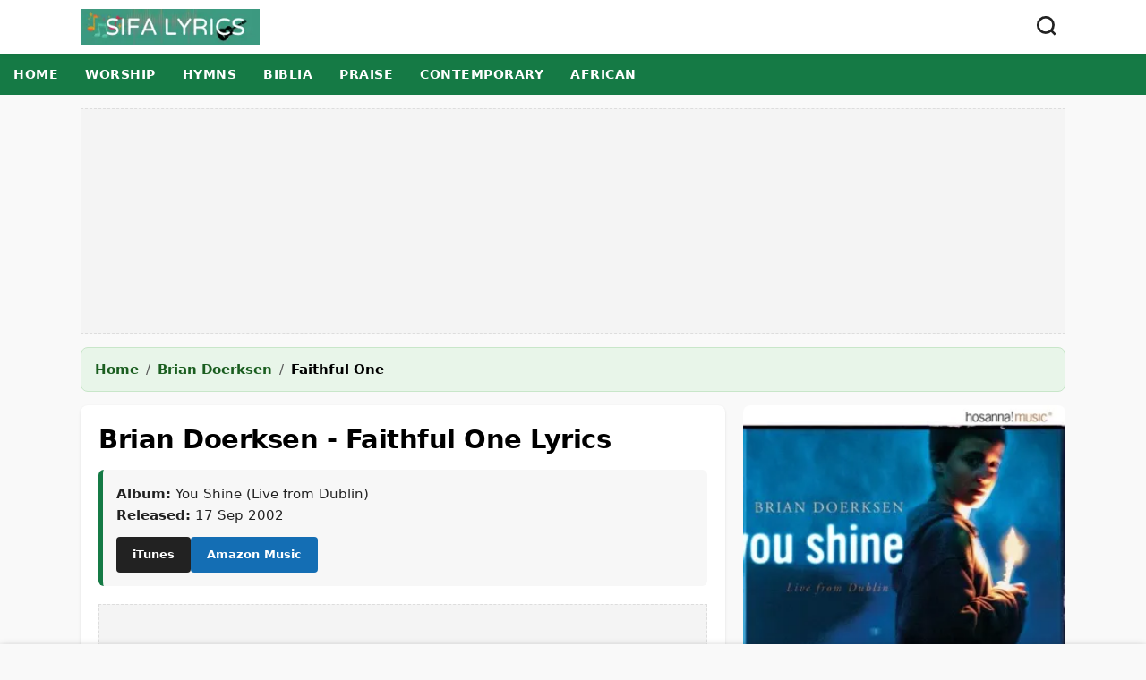

--- FILE ---
content_type: text/html; charset=UTF-8
request_url: https://sifalyrics.com/brian-doerksen-faithful-one-lyrics
body_size: 8498
content:
<!DOCTYPE html>
<html lang="en">
<head>
    <meta charset="utf-8">
    <meta name="viewport" content="width=device-width, initial-scale=1.0">
    <title>Faithful One Lyrics  - Brian Doerksen</title>
    
    <meta name="description" content="Brian Doerksen Faithful One Lyrics  Faithful one, so unchanging&lt;br /&gt;
Ageless one, You&#039;re my rock of peace&lt;br /&gt;
Lord of all I depend on You&lt;br /&gt;
I call out to You&lt;br /&gt;
Again and again&lt;br /&gt;
I call out to You&lt;br /&gt;
Again and again">
    <meta name="keywords" content="Lyrics, Brian Doerksen, Faithful One">
    <meta name="robots" content="max-image-preview:large">
    <meta name="theme-color" content="#157a45">

        <link rel="canonical" href="https://sifalyrics.com/brian-doerksen-faithful-one-lyrics">
    
    <link rel="shortcut icon" href="https://sifalyrics.com/favicon.ico">

    <!-- Preconnect -->
    <link rel="preconnect" href="https://pagead2.googlesyndication.com">
    <link rel="preconnect" href="https://www.google-analytics.com">
    <link rel="dns-prefetch" href="https://img.youtube.com">

    
    <style>
        :root {
            /* WCAG Compliant Colors */
            --primary: #157a45; /* Dark Green */
            --primary-dark: #0e522d;
            --text: #1a1a1a;
            --bg: #f9f9f9;
            --card-bg: #fff;
            --border: #e0e0e0;
            --font-stack: system-ui, -apple-system, "Segoe UI", Roboto, "Helvetica Neue", Arial, sans-serif;
        }
        body { margin: 0; font-family: var(--font-stack); background: var(--bg); color: var(--text); line-height: 1.6; padding-bottom: 80px; /* Space for player */ }
        
        a { text-decoration: none; color: inherit; transition: color 0.2s, background-color 0.2s; }
        a:hover { color: var(--primary-dark); }
        
        .container { max-width: 1100px; margin: 0 auto; padding: 0 15px; }
        header { background: #fff; box-shadow: 0 2px 5px rgba(0,0,0,0.05); position: sticky; top: 0; z-index: 100; }
        .header-inner { display: flex; justify-content: space-between; align-items: center; height: 60px; }
        .logo img { height: 40px; width: auto; display: block; }
        
        /* Navigation Scroller */
        .nav-scroller { overflow-x: auto; background: var(--primary); white-space: nowrap; -webkit-overflow-scrolling: touch; }
        .nav-scroller ul { margin: 0; padding: 0; display: flex; list-style: none; }
        .nav-scroller a { display: block; padding: 12px 15px; color: #fff; font-weight: 600; font-size: 14px; text-transform: uppercase; letter-spacing: 0.5px; }
        .nav-scroller a:hover { background: rgba(0,0,0,0.2); }
        
        /* Breadcrumbs */
        .breadcrumbs-wrapper {
            background-color: #e8f5e9;
            border: 1px solid #c8e6c9;
            border-radius: 8px;
            padding: 12px 15px;
            margin: 15px 0;
        }
        .breadcrumbs { font-size: 0.95em; color: #2e3532; display: flex; flex-wrap: wrap; align-items: center; }
        .breadcrumbs a { color: #1b5e20; font-weight: 600; text-decoration: underline; text-decoration-color: transparent; }
        .breadcrumbs a:hover { text-decoration-color: #1b5e20; background-color: rgba(27, 94, 32, 0.05); border-radius: 4px; }
        .breadcrumbs span.sep { margin: 0 8px; color: #555; }
        .breadcrumbs span[aria-current="page"] { color: #000; font-weight: 700; }

        /* Main Grid */
        .main-grid { display: grid; grid-template-columns: 1fr; gap: 20px; margin-top: 10px; }
        @media(min-width: 768px) { .main-grid { grid-template-columns: minmax(0, 2fr) 1fr; } }

        /* Cards */
        .card { background: var(--card-bg); border-radius: 8px; box-shadow: 0 1px 3px rgba(0,0,0,0.1); padding: 20px; margin-bottom: 20px; }
        
        /* Typography */
        h1 { font-size: 1.8rem; margin: 0 0 15px 0; line-height: 1.3; color: #000; letter-spacing: -0.5px; }
        h2 { font-size: 1.4rem; margin: 25px 0 15px; border-bottom: 3px solid var(--primary); display: inline-block; color: #222; padding-bottom: 5px; }
        
        .lyrics-text { font-size: 1.25rem; white-space: pre-wrap; margin-bottom: 20px; font-family: 'Georgia', serif; color: #111; line-height: 1.7; }
        
        .share-btn { width: 100%; margin-bottom: 25px; background: #105eac; font-size: 16px; color: #fff; border: none; border-radius: 6px; padding: 12px; font-weight: 700; cursor: pointer; display: flex; align-items: center; justify-content: center; gap: 10px; }
        .share-btn:hover { background: #0c4b8e; }
        
        .video-wrapper { position: relative; padding-bottom: 56.25%; height: 0; background: #000; overflow: hidden; border-radius: 8px; margin: 20px 0; }
        .video-wrapper iframe, .video-wrapper img { position: absolute; top: 0; left: 0; width: 100%; height: 100%; object-fit: cover; border: 0; }
        .play-btn { position: absolute; top: 0; left: 0; width: 100%; height: 100%; background: rgba(0,0,0,0.5); border: none; padding: 0; display: flex; align-items: center; justify-content: center; cursor: pointer; z-index: 2; transition: 0.3s; }
        .play-btn:hover { background: rgba(0,0,0,0.4); }
        .play-btn::before { content: '▶'; font-size: 4rem; color: #fff; text-shadow: 0 2px 10px rgba(0,0,0,0.7); }
        
        .song-list { list-style: none; padding: 0; }
        .song-list li { border-bottom: 1px solid var(--border); }
        .song-list a { display: block; padding: 12px 0; color: #222; font-weight: 500; }
        .song-list a:hover { color: var(--primary); background: #f9f9f9; padding-left: 5px; }
        .sidebar-img { width: 100%; height: auto; border-radius: 8px; aspect-ratio: 1/1; background: #eee; }

        .ad-slot { background: #f4f4f4; display: flex; justify-content: center; align-items: center; margin: 15px 0; text-align: center; border: 1px dashed #ddd; }
        .ad-slot-responsive { min-height: 250px; }
        .ad-slot-fluid { min-height: 90px; }

        footer { background: #222; color: #ddd; padding: 40px 0; text-align: center; margin-top: 40px; font-size: 0.95rem; }
        footer nav { margin-bottom: 15px; }
        footer a { color: #fff; margin: 0 10px; text-decoration: none; font-weight: 600; }

        .btn { display: inline-block; padding: 10px 18px; background: var(--primary); color: #fff; border-radius: 4px; font-weight: bold; font-size: 0.9em; text-align: center; border: none; cursor: pointer; }
        .btn:hover { background: var(--primary-dark); }
        .btn-amazon { background: #146eb4; }
        .sr-only { position:absolute;width:1px;height:1px;padding:0;margin:-1px;overflow:hidden;clip:rect(0,0,0,0);border:0; }
        
        .search-container { padding: 15px; background: #f4f4f4; border-bottom: 1px solid #ddd; }
        .search-form { display: flex; gap: 10px; }
        .search-input { flex: 1; padding: 10px; border: 1px solid #999; border-radius: 4px; font-size: 16px; color: #000; }

        /* --- STICKY PLAYER CSS --- */
        #sticky-player {
            position: fixed;
            bottom: 0;
            left: 0;
            width: 100%;
            background: #1a1a1a;
            color: #fff;
            padding: 10px 15px;
            box-shadow: 0 -2px 10px rgba(0,0,0,0.4);
            z-index: 1000;
            transform: translateY(110%); /* Hidden by default */
            transition: transform 0.4s ease-out;
            display: flex;
            align-items: center;
            gap: 15px;
            box-sizing: border-box;
        }
        #sticky-player.visible {
            transform: translateY(0);
        }
        .sp-info { flex: 1; min-width: 0; }
        .sp-title { font-size: 14px; font-weight: 700; white-space: nowrap; overflow: hidden; text-overflow: ellipsis; display: block; margin-bottom: 2px; }
        .sp-status { font-size: 11px; color: #aaa; text-transform: uppercase; }
        
        .sp-controls { display: flex; align-items: center; gap: 15px; }
        .sp-btn { background: none; border: none; color: #fff; cursor: pointer; padding: 5px; display: flex; align-items: center; transition: color 0.2s; }
        .sp-btn:hover { color: var(--primary); }
        .sp-btn svg { width: 24px; height: 24px; fill: currentColor; }
        .sp-btn-play svg { width: 32px; height: 32px; }
        
        .sp-lyrics-btn { 
            background: #333; color: #fff; font-size: 12px; padding: 6px 12px; 
            border-radius: 20px; border: 1px solid #555; white-space: nowrap;
        }
        .sp-lyrics-btn:hover { background: #fff; color: #000; }

        /* Hidden YT Container */
        #yt-player-container { position: absolute; width: 1px; height: 1px; left: -9999px; overflow: hidden; }

        @media (max-width: 600px) {
            #sticky-player { flex-wrap: wrap; padding: 10px; }
            .sp-info { width: 100%; margin-bottom: 8px; text-align: center; }
            .sp-controls { margin: 0 auto; }
        }
    </style>

    <!-- Social Meta Tags -->
    <meta property="og:title" content="Faithful One Lyrics - Brian Doerksen">
    <meta property="og:type" content="article">
    <meta property="og:url" content="https://sifalyrics.com/brian-doerksen-faithful-one-lyrics">
        <meta name="twitter:card" content="summary_large_image">
</head>

<body>
    <!-- Header -->
    <header>
        <div class="container header-inner">
            <a href="/" class="logo" aria-label="Sifa Lyrics Home">
                <img src="/images/logo.webp" width="150" height="30" alt="Sifa Lyrics Logo" loading="eager">
            </a>
            
            <button onclick="toggleSearch()" class="btn" style="background:transparent; color:#222; padding:8px;" aria-label="Open Search" aria-expanded="false" aria-controls="search-bar">
                <svg width="26" height="26" viewBox="0 0 24 24" fill="none" stroke="currentColor" stroke-width="2.5" aria-hidden="true"><circle cx="11" cy="11" r="8"/><line x1="21" y1="21" x2="16.65" y2="16.65"/></svg>
            </button>
        </div>
        
        <!-- Search Bar -->
        <div id="search-bar" class="search-container" style="display:none;">
            <form action="/search" method="GET" class="container search-form" role="search">
                <label for="site-search" class="sr-only">Search songs, artists, or lyrics</label>
                <input id="site-search" type="search" name="q" class="search-input" placeholder="Search songs..." required>
                <button type="submit" class="btn">Search</button>
            </form>
        </div>
    </header>

    <!-- Navigation -->
    <nav class="nav-scroller" aria-label="Main Navigation">
        <ul class="container">
            <li><a href="/">Home</a></li>
            <li><a href="https://sifalyrics.com/worship">Worship</a></li>
            <li><a href="https://sifalyrics.com/hymns">Hymns</a></li>
            <li><a href="https://sifalyrics.com/swahili-bible">Biblia</a></li>
            <li><a href="https://sifalyrics.com/praise">Praise</a></li>
            <li><a href="https://sifalyrics.com/contemporary">Contemporary</a></li>
            <li><a href="https://sifalyrics.com/african">African</a></li>
        </ul>
    </nav>

    <!-- Header Ad -->
    <div class="container">
        <div class="ad-slot ad-slot-responsive" id="ad-header" aria-hidden="true"></div>
    </div>

    <!-- Breadcrumbs -->
    <div class="container">
        <div class="breadcrumbs-wrapper">
            <nav class="breadcrumbs" aria-label="Breadcrumb" itemscope itemtype="https://schema.org/BreadcrumbList">
                <span itemprop="itemListElement" itemscope itemtype="https://schema.org/ListItem">
                    <a itemprop="item" href="/"><span itemprop="name">Home</span></a><meta itemprop="position" content="1">
                </span>
                <span class="sep" aria-hidden="true">/</span>
                <span itemprop="itemListElement" itemscope itemtype="https://schema.org/ListItem">
                    <a itemprop="item" href="https://sifalyrics.com/artist/brian-doerksen"><span itemprop="name">Brian Doerksen</span></a><meta itemprop="position" content="2">
                </span>
                <span class="sep" aria-hidden="true">/</span>
                <span itemprop="name" aria-current="page">Faithful One</span>
            </nav>
        </div>
    </div>

    <main class="container main-grid">
        <!-- Main Content -->
        <article class="content-col">
            <div class="card">
                <h1 class="section">Brian Doerksen - Faithful One Lyrics </h1>

                <!-- Meta Info -->
                                <div style="font-size: 0.95rem; background: #f7f7f7; color: #222; padding: 15px; border-radius: 6px; margin-bottom: 20px; border-left: 5px solid var(--primary);">
                    <strong>Album:</strong> You Shine (Live from Dublin)<br>
                    <strong>Released:</strong> 17 Sep 2002 <br>
                    <div style="margin-top:12px; display:flex; gap:10px;">
                        <a href="https://music.apple.com/us/album/faithful-one/217011668?i=217011799&amp;uo=4&amp;at=1001lLab" class="btn" style="background:#222; font-size:13px" aria-label="Listen on iTunes">iTunes</a>
                        <a href="https://www.amazon.com/gp/search?linkCode=w61&keywords=Brian Doerksen Faithful One&tag=sifa02-20" target="_blank" class="btn btn-amazon" style="font-size:13px" rel="nofollow noopener" aria-label="Listen on Amazon Music">Amazon Music</a>
                    </div>
                </div>
                                
                <!-- Content Ad -->
                <div class="ad-slot ad-slot-fluid" id="ad-content-top" aria-hidden="true"></div>

                <h2>Lyrics</h2>
                <div class="lyrics-text">
                    <p>Faithful one, so unchanging <br>Ageless one, You're my rock of peace <br>Lord of all I depend on You <br>I call out to You <br>Again and again <br>I call out to You <br>Again and again <br></p><p>You are my rock in times of trouble <br>You lift me up when I fall down <br>All through the storm, Your love is <br>The anchor, My hope is in You alone <br></p>
                </div>

                <button id="native-share-btn" class="share-btn">
                    <span>Share This Song</span>
                    <svg width="20" height="20" viewBox="0 0 24 24" fill="none" stroke="currentColor" stroke-width="2" stroke-linecap="round" stroke-linejoin="round"><path d="M4 12v8a2 2 0 0 0 2 2h12a2 2 0 0 0 2-2v-8"></path><polyline points="16 6 12 2 8 6"></polyline><line x1="12" y1="2" x2="12" y2="15"></line></svg>
                </button>

                                <div id="video-section">
                    <h2>Video</h2>
                    <p style="margin-bottom:10px; color:#444;"> Faithful One | Official Music Video | Brian Doerksen </p>
                    
                    <div class="video-wrapper" data-vid="8lhLiLXS5qQ">
                        <img src="https://img.youtube.com/vi/8lhLiLXS5qQ/hqdefault.jpg" alt="Thumbnail for Faithful One video" loading="lazy">
                        <button class="play-btn" onclick="loadVideo(this)" aria-label="Play Video for Faithful One"></button>
                    </div>
                </div>
                
                            </div>
        </article>

        <!-- Sidebar -->
        <aside class="sidebar-col">
                        <img class="sidebar-img" width="300" height="300" src="https://sifalyrics.com/images/brian-doerksen-faithful-one-lyrics-d_316x316px.webp" alt="Album Art for Faithful One" loading="lazy" decoding="async">
            
            <div class="ad-slot ad-slot-responsive" id="ad-sidebar" style="margin-top: 20px;" aria-hidden="true"></div>

            <div class="card" style="margin-top: 20px;">
                <h2>Brian Doerksen Songs</h2>
                <ul class="song-list">
                                        <li><a href="/brian-doerksen-refiners-fire-purify-my-heart-lyrics">Refiner&#039;s fire - Purify my heart</a></li>
                                        <li><a href="/brian-doerksen-in-the-middle-lyrics">In The Middle</a></li>
                                        <li><a href="/brian-doerksen-harry-doerksen-it-is-well-lyrics">It Is Well</a></li>
                                        <li><a href="/brian-doerksen-come-now-is-the-time-to-worship-lyrics">Come Now Is The Time To Worship</a></li>
                                        <li><a href="/brian-doerksen-everlasting-arms-lyrics">Everlasting Arms</a></li>
                                        <li><a href="/brian-doerksen-when-you-shepherd-me-lyrics">When You Shepherd Me </a></li>
                                        <li><a href="/brian-doerksen-faithful-one-lyrics">Faithful One</a></li>
                                        <li><a href="/brian-doerksen-scars-on-his-hands-lyrics">Scars On His Hands </a></li>
                                        <li><a href="/brian-doerksen-your-faithfulness-lyrics">Your Faithfulness</a></li>
                                        <li><a href="/brian-doerksen-a-mighty-fortress-is-our-god-lyrics">A Mighty Fortress Is Our God</a></li>
                                    </ul>
            </div>
            
            <div class="card">
                <h2>Related Songs</h2>
                <ul class="song-list">
                                        <li><a href="/kathryn-scott-saved-by-love-lyrics">Saved By Love</a></li>
                                        <li><a href="/calledout-music-i-will-serve-lyrics">I Will Serve</a></li>
                                        <li><a href="/maverick-city-music-too-good-to-not-believe-lyrics">Too Good To Not Believe</a></li>
                                        <li><a href="/bethel-music-for-the-sake-of-the-world-lyrics">For The Sake Of The World</a></li>
                                        <li><a href="/various-artists-the-blessing-australia-lyrics">The Blessing Australia</a></li>
                                    </ul>
            </div>
        </aside>
    </main>

    <!-- Bottom Ad -->
    <div class="container">
        <div class="ad-slot ad-slot-fluid" id="ad-bottom" aria-hidden="true"></div>
    </div>

    <footer role="contentinfo">
        <div class="container">
            <nav aria-label="Footer Navigation">
                <a href="/">Home</a>
                <a href="/about">About</a>
                <a href="/privacy">Privacy</a>
                <a href="/contact">Contact</a>
            </nav>
            <p style="margin-top:15px">&copy; 2026 Sifa Lyrics</p>
        </div>
    </footer>

    <!-- STICKY PLAYER HTML -->
        <div id="sticky-player" role="region" aria-label="Music Player">
        <div class="sp-info">
            <div id="sp-title" class="sp-title">Loading...</div>
            <div id="sp-status" class="sp-status">In Queue</div>
        </div>

        <div class="sp-controls">
            <!-- Prev -->
            <button class="sp-btn" id="sp-prev" aria-label="Previous Song">
                <svg viewBox="0 0 24 24"><path d="M6 6h2v12H6zm3.5 6l8.5 6V6z"/></svg>
            </button>
            
            <!-- Play/Pause -->
            <button class="sp-btn sp-btn-play" id="sp-toggle" aria-label="Play">
                <svg id="icon-play" viewBox="0 0 24 24"><path d="M8 5v14l11-7z"/></svg>
                <svg id="icon-pause" viewBox="0 0 24 24" style="display:none"><path d="M6 19h4V5H6v14zm8-14v14h4V5h-4z"/></svg>
            </button>
            
            <!-- Next -->
            <button class="sp-btn" id="sp-next" aria-label="Next Song">
                <svg viewBox="0 0 24 24"><path d="M6 18l8.5-6L6 6v12zM16 6v12h2V6h-2z"/></svg>
            </button>
        </div>

        <!-- View Lyrics -->
        <a href="#" id="sp-lyrics-link" class="sp-lyrics-btn">View Lyrics</a>

        <!-- Media Sources -->
        <audio id="html5-audio" style="display:none"></audio>
        <div id="yt-player-container"><div id="yt-player-target"></div></div>
    </div>

    <!-- PREPARE DATA FOR JS -->
        
    <!-- Scripts -->
    <script>
        // 1. Light Youtube Embed (On Page)
        function loadVideo(btn) {
            var wrapper = btn.parentElement;
            var vid = wrapper.getAttribute('data-vid');
            wrapper.innerHTML = '<iframe src="https://www.youtube.com/embed/' + vid + '?autoplay=1" title="YouTube video player" allow="autoplay; encrypted-media" allowfullscreen width="100%" height="100%" style="position:absolute;top:0;left:0;border:0;"></iframe>';
        }

        // 2. Search Toggle
        function toggleSearch() {
            var s = document.getElementById('search-bar');
            var btn = document.querySelector('button[onclick="toggleSearch()"]');
            
            if (s.style.display === 'none') {
                s.style.display = 'block';
                btn.setAttribute('aria-expanded', 'true');
                document.getElementById('site-search').focus();
            } else {
                s.style.display = 'none';
                btn.setAttribute('aria-expanded', 'false');
            }
        }

        // 3. Share
        document.getElementById('native-share-btn').addEventListener('click', () => {
            if (navigator.share) {
                navigator.share({
                    title: 'Faithful One Lyrics',
                    text: 'Check out lyrics for Faithful One by Brian Doerksen',
                    url: window.location.href,
                });
            } else {
                prompt('Copy this URL to share:', window.location.href);
            }
        });

        // 4. Deferred Loading (Lazy Load)
        let lazyLoaded = false;
        function lazyLoadScripts() {
            if (lazyLoaded) return;
            lazyLoaded = true;

            // GA
            const gaScript = document.createElement('script');
            gaScript.src = 'https://www.googletagmanager.com/gtag/js?id=G-MVPDC28HKK';
            gaScript.async = true;
            document.head.appendChild(gaScript);
            gaScript.onload = function() {
                window.dataLayer = window.dataLayer || [];
                function gtag(){dataLayer.push(arguments);}
                gtag('js', new Date());
                gtag('config', 'G-MVPDC28HKK', {
                    'traffic_type': 'legitimate_traffic' 
                });
            };

            // Ads
            const adScript = document.createElement('script');
            adScript.src = 'https://pagead2.googlesyndication.com/pagead/js/adsbygoogle.js';
            adScript.async = true;
            adScript.setAttribute('data-ad-client', 'ca-pub-7455650855485347');
            document.head.appendChild(adScript);

            // Inject Ads
            document.getElementById('ad-header').innerHTML = '<ins class="adsbygoogle" style="display:block" data-ad-client="ca-pub-7455650855485347" data-ad-slot="3275865256" data-ad-format="auto" data-full-width-responsive="true"></ins>';
            document.getElementById('ad-content-top').innerHTML = '<ins class="adsbygoogle" style="display:block" data-ad-format="fluid" data-ad-layout-key="-hh-5+1v-2l-d" data-ad-client="ca-pub-7455650855485347" data-ad-slot="1096826800"></ins>';
            document.getElementById('ad-sidebar').innerHTML = '<ins class="adsbygoogle" style="display:block" data-ad-client="ca-pub-7455650855485347" data-ad-slot="5958556653" data-ad-format="auto" data-full-width-responsive="true"></ins>';
            document.getElementById('ad-bottom').innerHTML = '<ins class="adsbygoogle" style="display:block" data-ad-format="autorelaxed" data-ad-client="ca-pub-7455650855485347" data-ad-slot="7012618020"></ins>';

            setTimeout(function(){
                var ads = document.getElementsByClassName('adsbygoogle');
                for (var i = 0; i < ads.length; i++) {
                    try { (adsbygoogle = window.adsbygoogle || []).push({}); } catch (e) {}
                }
            }, 500);

            fetch('/track-view?song_id=7734_US_3.15.23.222').catch(e=>{});
        }

        ['scroll', 'mousemove', 'touchstart', 'click'].forEach(evt => window.addEventListener(evt, lazyLoadScripts, {passive: true, once: true}));
        setTimeout(lazyLoadScripts, 4000);

        // 5. HYBRID AUDIO/YOUTUBE STICKY PLAYER
                (function() {
            // Data from Server - Prepared in @php block above
            const playlist = [{"title":"Spend Time with Jesus","audio":"fountainview-academy-spend-time-with-jesus.mp3","youtube":"fUQczsGFa_4","slug":"fountainview-academy-spend-time-with-jesus-lyrics"},{"title":"O When Shall I See Jesus","audio":"fountainview-academy-o-when-shall-i-see-jesus.mp3","youtube":"AIgJJgYwtQo","slug":"fountainview-academy-o-when-shall-i-see-jesus-lyrics"},{"title":"Send the Light","audio":"acapeldridge-send-the-light.mp3","youtube":"4RjmtL7nmw0","slug":"acapeldridge-send-the-light-lyrics"},{"title":"Ninety and Nine","audio":"acapeldridge-ninety-and-nine.mp3","youtube":"VqRjmVp4cR8","slug":"acapeldridge-ninety-and-nine-lyrics"},{"title":"O Thou Fount of Every Blessing","audio":"acapeldridge-o-thou-fount-of-every-blessing.mp3","youtube":"bD-k9q_TVyY","slug":"acapeldridge-o-thou-fount-of-every-blessing-lyrics"},{"title":"The Banner of the Cross","audio":"acapeldridge-the-banner-of-the-cross.mp3","youtube":"dzmWC327jSA","slug":"acapeldridge-the-banner-of-the-cross-lyrics"},{"title":"Christ Arose","audio":"acapeldridge-christ-arose.mp3","youtube":"uGNCIL4uIqY","slug":"acapeldridge-christ-arose-lyrics"},{"title":"Build My Life","audio":"soul-survivor-build-my-life.mp3","youtube":"ovihlo_fX80","slug":"soul-survivor-build-my-life-lyrics"},{"title":"Creed","audio":"rich-mullins-creed.mp3","youtube":"9LR2hFP1yb4","slug":"rich-mullins-creed-lyrics"},{"title":"I Made It","audio":"maranda-curtis-i-made-it.mp3","youtube":"3jp7woNdrjw","slug":"maranda-curtis-i-made-it-lyrics"}];
            
            if (!playlist || playlist.length === 0) return;

            // DOM Elements
            const playerBar = document.getElementById('sticky-player');
            const titleEl = document.getElementById('sp-title');
            const statusEl = document.getElementById('sp-status');
            const audioEl = document.getElementById('html5-audio');
            const playBtn = document.getElementById('sp-toggle');
            const iconPlay = document.getElementById('icon-play');
            const iconPause = document.getElementById('icon-pause');
            const nextBtn = document.getElementById('sp-next');
            const prevBtn = document.getElementById('sp-prev');
            const lyricsLink = document.getElementById('sp-lyrics-link');

            // State
            let currentIndex = 0;
            let currentMode = 'none'; // 'audio' or 'youtube'
            let ytPlayer = null;
            let isYtReady = false;
            let isPlaying = false;
            let hasInitialized = false;

            // --- Scroll Detection ---
            window.addEventListener('scroll', function initPlayerOnScroll() {
                if (window.scrollY > 300 && !hasInitialized) {
                    hasInitialized = true;
                    playerBar.classList.add('visible');
                    loadTrack(currentIndex, false); // Load metadata, don't autoplay yet
                    loadYoutubeAPI(); // Prep the API
                }
            });

            // --- YouTube API Loader ---
            function loadYoutubeAPI() {
                if(window.YT) return;
                var tag = document.createElement('script');
                tag.src = "https://www.youtube.com/iframe_api";
                var firstScriptTag = document.getElementsByTagName('script')[0];
                firstScriptTag.parentNode.insertBefore(tag, firstScriptTag);
            }

            // Global callback for YouTube
            window.onYouTubeIframeAPIReady = function() {
                ytPlayer = new YT.Player('yt-player-target', {
                    height: '1',
                    width: '1',
                    playerVars: { 'playsinline': 1, 'controls': 0 },
                    events: {
                        'onReady': onYtReady,
                        'onStateChange': onYtStateChange
                    }
                });
            };

            function onYtReady(event) {
                isYtReady = true;
                if(currentMode === 'youtube' && isPlaying) {
                    ytPlayer.loadVideoById(playlist[currentIndex].youtube);
                }
            }

            function onYtStateChange(event) {
                // YT.PlayerState.ENDED = 0
                if (event.data === 0) {
                    playNext();
                }
            }

            // --- Player Logic ---

            function loadTrack(index, autoPlay = true) {
                if (index < 0) index = playlist.length - 1;
                if (index >= playlist.length) index = 0;
                
                currentIndex = index;
                const track = playlist[index];
                
                // Update UI
                titleEl.textContent = track.title;
                lyricsLink.href = '/' + track.slug;
                
                // Determine Source
                // Priority: Audio MP3 > YouTube Embed
                stopAll();

                if (track.audio) {
                    currentMode = 'audio';
                    statusEl.textContent = 'Audio';
                    audioEl.src = 'https://sifalyrics.com/audio/' + track.audio;
                    if(autoPlay) {
                        audioEl.play().then(() => setPlayState(true)).catch(e => setPlayState(false));
                    }
                } else if (track.youtube_url) {
                    currentMode = 'youtube';
                    statusEl.textContent = 'YouTube Source';
                    if (isYtReady && autoPlay) {
                        ytPlayer.loadVideoById(track.youtube);
                        setPlayState(true);
                    } else if(isYtReady) {
                        ytPlayer.cueVideoById(track.youtube);
                    }
                } else {
                    currentMode = 'none';
                    statusEl.textContent = 'No Audio Available';
                }
            }

            function stopAll() {
                // Stop HTML5
                audioEl.pause();
                audioEl.currentTime = 0;
                // Stop YT
                if(isYtReady && ytPlayer && ytPlayer.stopVideo) {
                    ytPlayer.stopVideo();
                }
                setPlayState(false);
            }

            function togglePlay() {
                if (isPlaying) {
                    if (currentMode === 'audio') audioEl.pause();
                    if (currentMode === 'youtube' && isYtReady) ytPlayer.pauseVideo();
                    setPlayState(false);
                } else {
                    if (currentMode === 'audio') audioEl.play();
                    if (currentMode === 'youtube' && isYtReady) {
                         // Check if loaded, if not load it now
                         if(ytPlayer.getPlayerState() !== 1 && ytPlayer.getPlayerState() !== 2) {
                             ytPlayer.loadVideoById(playlist[currentIndex].youtube);
                         } else {
                             ytPlayer.playVideo();
                         }
                    }
                    setPlayState(true);
                }
            }

            function setPlayState(playing) {
                isPlaying = playing;
                if (playing) {
                    iconPlay.style.display = 'none';
                    iconPause.style.display = 'block';
                } else {
                    iconPlay.style.display = 'block';
                    iconPause.style.display = 'none';
                }
            }

            function playNext() {
                loadTrack(currentIndex + 1, true);
            }

            function playPrev() {
                loadTrack(currentIndex - 1, true);
            }

            // HTML5 Audio Events
            audioEl.addEventListener('ended', playNext);
            audioEl.addEventListener('play', () => setPlayState(true));
            audioEl.addEventListener('pause', () => setPlayState(false));

            // Controls Events
            playBtn.addEventListener('click', togglePlay);
            nextBtn.addEventListener('click', playNext);
            prevBtn.addEventListener('click', playPrev);

        })();
            </script>
</body>
</html>